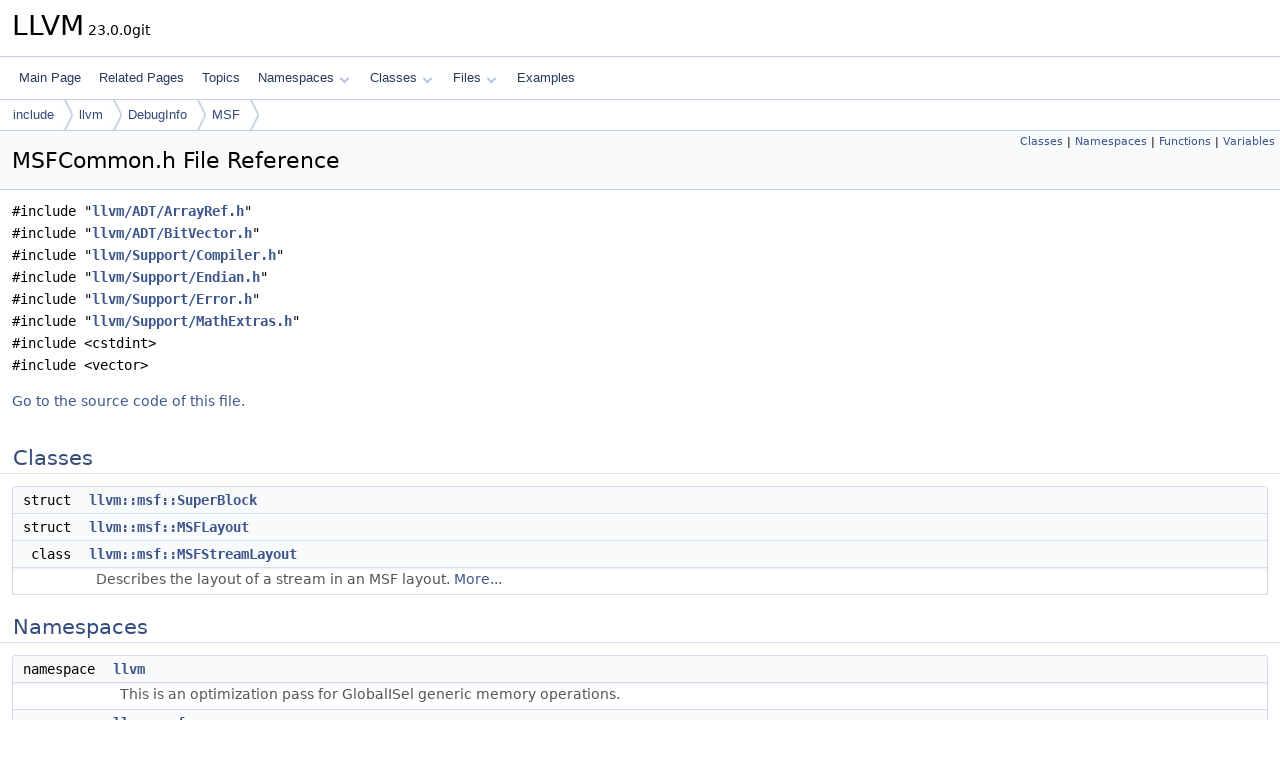

--- FILE ---
content_type: text/html
request_url: https://llvm.org/doxygen/MSFCommon_8h.html
body_size: 3099
content:
<!DOCTYPE html PUBLIC "-//W3C//DTD XHTML 1.0 Transitional//EN" "https://www.w3.org/TR/xhtml1/DTD/xhtml1-transitional.dtd">
<html xmlns="http://www.w3.org/1999/xhtml" lang="en-US">
<head>
<meta http-equiv="Content-Type" content="text/xhtml;charset=UTF-8"/>
<meta http-equiv="X-UA-Compatible" content="IE=11"/>
<meta name="generator" content="Doxygen 1.14.0"/>
<meta name="viewport" content="width=device-width, initial-scale=1"/>
<title>LLVM: include/llvm/DebugInfo/MSF/MSFCommon.h File Reference</title>
<link href="tabs.css" rel="stylesheet" type="text/css"/>
<script type="text/javascript" src="jquery.js"></script>
<script type="text/javascript" src="dynsections.js"></script>
<script type="text/javascript" src="clipboard.js"></script>
<script type="text/x-mathjax-config">
MathJax.Hub.Config({
  extensions: ["tex2jax.js"],
  jax: ["input/TeX","output/HTML-CSS"],
});
</script>
<script type="text/javascript" async="async" src="https://cdnjs.cloudflare.com/ajax/libs/mathjax/2.7.7/MathJax.js/MathJax.js"></script>
<link href="doxygen.css" rel="stylesheet" type="text/css" />
</head>
<body>
<div id="top"><!-- do not remove this div, it is closed by doxygen! -->
<div id="titlearea">
<table cellspacing="0" cellpadding="0">
 <tbody>
 <tr id="projectrow">
  <td id="projectalign">
   <div id="projectname">LLVM<span id="projectnumber">&#160;23.0.0git</span>
   </div>
  </td>
 </tr>
 </tbody>
</table>
</div>
<!-- end header part -->
<!-- Generated by Doxygen 1.14.0 -->
<script type="text/javascript">
$(function() { codefold.init(); });
</script>
<script type="text/javascript" src="menudata.js"></script>
<script type="text/javascript" src="menu.js"></script>
<script type="text/javascript">
$(function() {
  initMenu('',false,false,'search.php','Search',false);
});
</script>
<div id="main-nav"></div>
<div id="nav-path" class="navpath">
  <ul>
<li class="navelem"><a href="dir_d44c64559bbebec7f509842c48db8b23.html">include</a></li><li class="navelem"><a href="dir_dcde91663b8816e1e2311938ccd8f690.html">llvm</a></li><li class="navelem"><a href="dir_fc2cd323963d6c4db27150ccf17ad26a.html">DebugInfo</a></li><li class="navelem"><a href="dir_80efc3cf491d6c371bccd82c5a7f3231.html">MSF</a></li>  </ul>
</div>
</div><!-- top -->
<div id="doc-content">
<div class="header">
  <div class="summary">
<a href="#nested-classes">Classes</a> &#124;
<a href="#namespaces">Namespaces</a> &#124;
<a href="#func-members">Functions</a> &#124;
<a href="#var-members">Variables</a>  </div>
  <div class="headertitle"><div class="title">MSFCommon.h File Reference</div></div>
</div><!--header-->
<div class="contents">
<div class="textblock"><code>#include &quot;<a class="el" href="ArrayRef_8h_source.html">llvm/ADT/ArrayRef.h</a>&quot;</code><br />
<code>#include &quot;<a class="el" href="BitVector_8h_source.html">llvm/ADT/BitVector.h</a>&quot;</code><br />
<code>#include &quot;<a class="el" href="Compiler_8h_source.html">llvm/Support/Compiler.h</a>&quot;</code><br />
<code>#include &quot;<a class="el" href="Endian_8h_source.html">llvm/Support/Endian.h</a>&quot;</code><br />
<code>#include &quot;<a class="el" href="llvm_2Support_2Error_8h_source.html">llvm/Support/Error.h</a>&quot;</code><br />
<code>#include &quot;<a class="el" href="MathExtras_8h_source.html">llvm/Support/MathExtras.h</a>&quot;</code><br />
<code>#include &lt;cstdint&gt;</code><br />
<code>#include &lt;vector&gt;</code><br />
</div>
<p><a href="MSFCommon_8h_source.html">Go to the source code of this file.</a></p>
<table class="memberdecls">
<tr class="heading"><td colspan="2"><h2 id="header-nested-classes" class="groupheader"><a id="nested-classes" name="nested-classes"></a>
Classes</h2></td></tr>
<tr class="memitem:llvm_3A_3Amsf_3A_3ASuperBlock" id="r_llvm_3A_3Amsf_3A_3ASuperBlock"><td class="memItemLeft" align="right" valign="top">struct &#160;</td><td class="memItemRight" valign="bottom"><a class="el" href="structllvm_1_1msf_1_1SuperBlock.html">llvm::msf::SuperBlock</a></td></tr>
<tr class="memitem:llvm_3A_3Amsf_3A_3AMSFLayout" id="r_llvm_3A_3Amsf_3A_3AMSFLayout"><td class="memItemLeft" align="right" valign="top">struct &#160;</td><td class="memItemRight" valign="bottom"><a class="el" href="structllvm_1_1msf_1_1MSFLayout.html">llvm::msf::MSFLayout</a></td></tr>
<tr class="memitem:llvm_3A_3Amsf_3A_3AMSFStreamLayout" id="r_llvm_3A_3Amsf_3A_3AMSFStreamLayout"><td class="memItemLeft" align="right" valign="top">class &#160;</td><td class="memItemRight" valign="bottom"><a class="el" href="classllvm_1_1msf_1_1MSFStreamLayout.html">llvm::msf::MSFStreamLayout</a></td></tr>
<tr class="memdesc:"><td class="mdescLeft">&#160;</td><td class="mdescRight">Describes the layout of a stream in an MSF layout.  <a href="classllvm_1_1msf_1_1MSFStreamLayout.html#details">More...</a><br /></td></tr>
</table><table class="memberdecls">
<tr class="heading"><td colspan="2"><h2 id="header-namespaces" class="groupheader"><a id="namespaces" name="namespaces"></a>
Namespaces</h2></td></tr>
<tr class="memitem:llvm" id="r_llvm"><td class="memItemLeft" align="right" valign="top">namespace &#160;</td><td class="memItemRight" valign="bottom"><a class="el" href="namespacellvm.html">llvm</a></td></tr>
<tr class="memdesc:namespacellvm"><td class="mdescLeft">&#160;</td><td class="mdescRight">This is an optimization pass for GlobalISel generic memory operations. <br /></td></tr>
<tr class="memitem:llvm_3A_3Amsf" id="r_llvm_3A_3Amsf"><td class="memItemLeft" align="right" valign="top">namespace &#160;</td><td class="memItemRight" valign="bottom"><a class="el" href="namespacellvm_1_1msf.html">llvm::msf</a></td></tr>
</table><table class="memberdecls">
<tr class="heading"><td colspan="2"><h2 id="header-func-members" class="groupheader"><a id="func-members" name="func-members"></a>
Functions</h2></td></tr>
<tr class="memitem:a71744b158ac455bfc08863560e6f99a0" id="r_a71744b158ac455bfc08863560e6f99a0"><td class="memItemLeft" align="right" valign="top"><a class="el" href="Compiler_8h.html#a660101aa8586bc7458dad2be1c96b5fb">LLVM_ABI</a> <a class="el" href="classllvm_1_1msf_1_1MSFStreamLayout.html">MSFStreamLayout</a>&#160;</td><td class="memItemRight" valign="bottom"><a class="el" href="namespacellvm_1_1msf.html#a71744b158ac455bfc08863560e6f99a0">llvm::msf::getFpmStreamLayout</a> (<a class="el" href="AArch64PromoteConstant_8cpp.html#a90f8350fecae261c25be85d38b451bff">const</a> <a class="el" href="structllvm_1_1msf_1_1MSFLayout.html">MSFLayout</a> &amp;Msf, <a class="el" href="classbool.html">bool</a> IncludeUnusedFpmData=false, <a class="el" href="classbool.html">bool</a> AltFpm=false)</td></tr>
<tr class="memdesc:a71744b158ac455bfc08863560e6f99a0"><td class="mdescLeft">&#160;</td><td class="mdescRight">Determine the layout of the FPM stream, given the MSF layout.  <br /></td></tr>
<tr class="memitem:a44e810a6a219aa5149a2830a83068175" id="r_a44e810a6a219aa5149a2830a83068175"><td class="memItemLeft" align="right" valign="top"><a class="el" href="classbool.html">bool</a>&#160;</td><td class="memItemRight" valign="bottom"><a class="el" href="namespacellvm_1_1msf.html#a44e810a6a219aa5149a2830a83068175">llvm::msf::isValidBlockSize</a> (<a class="el" href="classuint32__t.html">uint32_t</a> <a class="el" href="InlineOrder_8cpp.html#a7ee6f0cb51c3b9056199e9a0001fe8c3a6f6cb72d544962fa333e2e34ce64f719">Size</a>)</td></tr>
<tr class="memitem:a2a59ea127a795915eef6b3dafabc5991" id="r_a2a59ea127a795915eef6b3dafabc5991"><td class="memItemLeft" align="right" valign="top"><a class="el" href="classuint64__t.html">uint64_t</a>&#160;</td><td class="memItemRight" valign="bottom"><a class="el" href="namespacellvm_1_1msf.html#a2a59ea127a795915eef6b3dafabc5991">llvm::msf::getMaxFileSizeFromBlockSize</a> (<a class="el" href="classuint32__t.html">uint32_t</a> <a class="el" href="InlineOrder_8cpp.html#a7ee6f0cb51c3b9056199e9a0001fe8c3a6f6cb72d544962fa333e2e34ce64f719">Size</a>)</td></tr>
<tr class="memdesc:a2a59ea127a795915eef6b3dafabc5991"><td class="mdescLeft">&#160;</td><td class="mdescRight">Given the specified block size, returns the maximum possible file size.  <br /></td></tr>
<tr class="memitem:a038745079fe999b8dd728d61ad0d12b5" id="r_a038745079fe999b8dd728d61ad0d12b5"><td class="memItemLeft" align="right" valign="top"><a class="el" href="classuint32__t.html">uint32_t</a>&#160;</td><td class="memItemRight" valign="bottom"><a class="el" href="namespacellvm_1_1msf.html#a038745079fe999b8dd728d61ad0d12b5">llvm::msf::getMinimumBlockCount</a> ()</td></tr>
<tr class="memitem:ac9db8c730e3e53477b36ab9fed2501dc" id="r_ac9db8c730e3e53477b36ab9fed2501dc"><td class="memItemLeft" align="right" valign="top"><a class="el" href="classuint32__t.html">uint32_t</a>&#160;</td><td class="memItemRight" valign="bottom"><a class="el" href="namespacellvm_1_1msf.html#ac9db8c730e3e53477b36ab9fed2501dc">llvm::msf::getFirstUnreservedBlock</a> ()</td></tr>
<tr class="memitem:abe111677aa4b3df2bb68f54d4351a72d" id="r_abe111677aa4b3df2bb68f54d4351a72d"><td class="memItemLeft" align="right" valign="top"><a class="el" href="classuint64__t.html">uint64_t</a>&#160;</td><td class="memItemRight" valign="bottom"><a class="el" href="namespacellvm_1_1msf.html#abe111677aa4b3df2bb68f54d4351a72d">llvm::msf::bytesToBlocks</a> (<a class="el" href="classuint64__t.html">uint64_t</a> NumBytes, <a class="el" href="classuint64__t.html">uint64_t</a> <a class="el" href="TarWriter_8cpp.html#aac035f4156e2604bfa42ba22c17b83ee">BlockSize</a>)</td></tr>
<tr class="memitem:a249763e47d375bbd4d125417d8d62728" id="r_a249763e47d375bbd4d125417d8d62728"><td class="memItemLeft" align="right" valign="top"><a class="el" href="classuint64__t.html">uint64_t</a>&#160;</td><td class="memItemRight" valign="bottom"><a class="el" href="namespacellvm_1_1msf.html#a249763e47d375bbd4d125417d8d62728">llvm::msf::blockToOffset</a> (<a class="el" href="classuint64__t.html">uint64_t</a> BlockNumber, <a class="el" href="classuint64__t.html">uint64_t</a> <a class="el" href="TarWriter_8cpp.html#aac035f4156e2604bfa42ba22c17b83ee">BlockSize</a>)</td></tr>
<tr class="memitem:a2439a5ce7a497954c715a10c84d3cbbd" id="r_a2439a5ce7a497954c715a10c84d3cbbd"><td class="memItemLeft" align="right" valign="top"><a class="el" href="classuint32__t.html">uint32_t</a>&#160;</td><td class="memItemRight" valign="bottom"><a class="el" href="namespacellvm_1_1msf.html#a2439a5ce7a497954c715a10c84d3cbbd">llvm::msf::getFpmIntervalLength</a> (<a class="el" href="AArch64PromoteConstant_8cpp.html#a90f8350fecae261c25be85d38b451bff">const</a> <a class="el" href="structllvm_1_1msf_1_1MSFLayout.html">MSFLayout</a> &amp;L)</td></tr>
<tr class="memitem:acb5e8cdebbda70dcd40a3c12c97ad649" id="r_acb5e8cdebbda70dcd40a3c12c97ad649"><td class="memItemLeft" align="right" valign="top"><a class="el" href="classuint32__t.html">uint32_t</a>&#160;</td><td class="memItemRight" valign="bottom"><a class="el" href="namespacellvm_1_1msf.html#acb5e8cdebbda70dcd40a3c12c97ad649">llvm::msf::getNumFpmIntervals</a> (<a class="el" href="classuint32__t.html">uint32_t</a> <a class="el" href="TarWriter_8cpp.html#aac035f4156e2604bfa42ba22c17b83ee">BlockSize</a>, <a class="el" href="classuint32__t.html">uint32_t</a> NumBlocks, <a class="el" href="classbool.html">bool</a> IncludeUnusedFpmData, int FpmNumber)</td></tr>
<tr class="memdesc:acb5e8cdebbda70dcd40a3c12c97ad649"><td class="mdescLeft">&#160;</td><td class="mdescRight">Given an MSF with the specified block size and number of blocks, determine how many pieces the specified Fpm is split into.  <br /></td></tr>
<tr class="memitem:a4c4522d2b2853fbb43b312e7e4194c49" id="r_a4c4522d2b2853fbb43b312e7e4194c49"><td class="memItemLeft" align="right" valign="top"><a class="el" href="classuint32__t.html">uint32_t</a>&#160;</td><td class="memItemRight" valign="bottom"><a class="el" href="namespacellvm_1_1msf.html#a4c4522d2b2853fbb43b312e7e4194c49">llvm::msf::getNumFpmIntervals</a> (<a class="el" href="AArch64PromoteConstant_8cpp.html#a90f8350fecae261c25be85d38b451bff">const</a> <a class="el" href="structllvm_1_1msf_1_1MSFLayout.html">MSFLayout</a> &amp;L, <a class="el" href="classbool.html">bool</a> IncludeUnusedFpmData=false, <a class="el" href="classbool.html">bool</a> AltFpm=false)</td></tr>
<tr class="memitem:a06fa30876215b96491f3bb001755c3fa" id="r_a06fa30876215b96491f3bb001755c3fa"><td class="memItemLeft" align="right" valign="top"><a class="el" href="Compiler_8h.html#a660101aa8586bc7458dad2be1c96b5fb">LLVM_ABI</a> <a class="el" href="classllvm_1_1Error.html">Error</a>&#160;</td><td class="memItemRight" valign="bottom"><a class="el" href="namespacellvm_1_1msf.html#a06fa30876215b96491f3bb001755c3fa">llvm::msf::validateSuperBlock</a> (<a class="el" href="AArch64PromoteConstant_8cpp.html#a90f8350fecae261c25be85d38b451bff">const</a> <a class="el" href="structllvm_1_1msf_1_1SuperBlock.html">SuperBlock</a> &amp;SB)</td></tr>
</table><table class="memberdecls">
<tr class="heading"><td colspan="2"><h2 id="header-var-members" class="groupheader"><a id="var-members" name="var-members"></a>
Variables</h2></td></tr>
<tr class="memitem:afa98ccc224894a8f32ec9ed84776e709" id="r_afa98ccc224894a8f32ec9ed84776e709"><td class="memItemLeft" align="right" valign="top">static <a class="el" href="AArch64PromoteConstant_8cpp.html#a90f8350fecae261c25be85d38b451bff">const</a> <a class="el" href="classchar.html">char</a>&#160;</td><td class="memItemRight" valign="bottom"><a class="el" href="namespacellvm_1_1msf.html#afa98ccc224894a8f32ec9ed84776e709">llvm::msf::Magic</a> []</td></tr>
</table>
</div><!-- contents -->
<!-- start footer part -->
<hr class="footer"/><address class="footer"><small>
Generated on <span class="timestamp"></span> for LLVM by&#160;<a href="https://www.doxygen.org/index.html"><img class="footer" src="doxygen.svg" width="104" height="31" alt="doxygen"/></a> 1.14.0
</small></address>
</div><!-- doc-content -->
</body>
</html>
